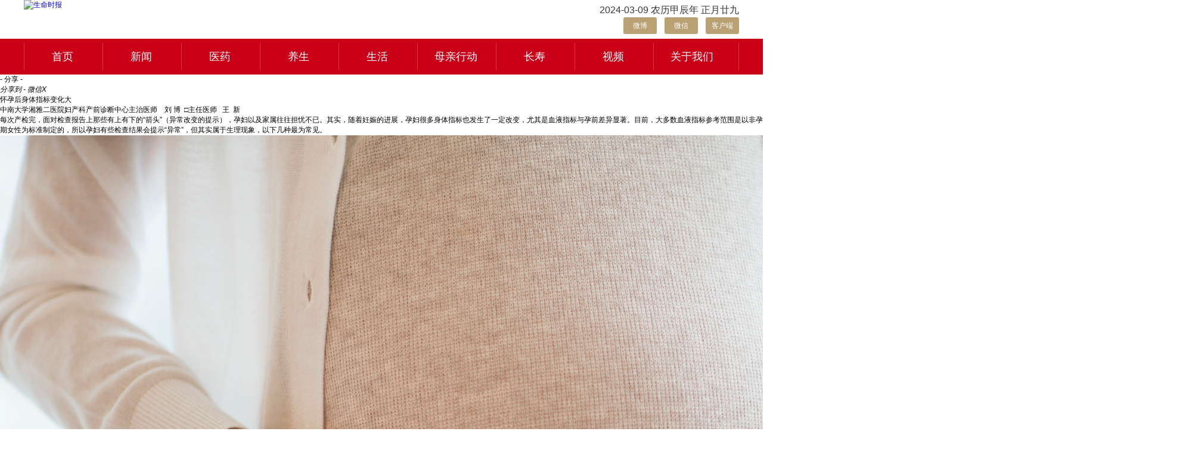

--- FILE ---
content_type: text/html; charset=UTF-8
request_url: https://www.lifetimes.cn/article/4GgnAqkAQPm
body_size: 11920
content:

<!DOCTYPE html><html lang="en"><head><meta charset="UTF-8"><meta http-equiv="X-UA-Compatible" content="ie=edge"><!--<meta http-equiv="X-UA-Compatible" content="IE=EmulateIE9,chrome=1">--><meta name="format-detection" content="telephone=no"><script>var g_host = {host : "",path : ""}
        var hosts = {
            'lifetimes.cn': 'www.lifetimes.cn',
            'www.lifetimes.cn':'www.lifetimes.cn'
        }
        function getURL(name) {
            var reg = new RegExp("(^|&)" + name + "=([^&]*)(&|$)");
            var r = decodeURIComponent(window.location.search).substr(1).match(reg);
            if (r != null) return unescape(r[2]);
            return null;
        }
        // 判断是dp环境
        if(g_host.host != ''&& g_host.path != ''&& getURL('dp_debug') == 1){
            window.host = 'https://' + g_host.host;
            window.host1 = '//' + g_host.path;
        }else{
            window.host = '//' + window.location.host;
            window.host1 = '//' + hosts[window.location.host] + window.location.pathname;
        }</script><meta name="keywords" id='meta-k' content='[]'/><meta name="description"  content="" /><title>怀孕后身体指标变化大</title><script type="text/javascript">var articleHost="www.lifetimes.cn";
        var cs_article = "{\"addltype\":\"normal\",\"aid\":\"4GgnAqkAQPm\",\"author\":[],\"catnode\":\"\\/egv915qol\\/eh78g3cvi\",\"content\":\"<article><section data-type=\\\"rtext\\\"><p>\\u4e2d\\u5357\\u5927\\u5b66\\u6e58\\u96c5\\u4e8c\\u533b\\u9662\\u5987\\u4ea7\\u79d1\\u4ea7\\u524d\\u8bca\\u65ad\\u4e2d\\u5fc3\\u4e3b\\u6cbb\\u533b\\u5e08&nbsp;&nbsp;&nbsp; \\u5218 \\u535a&nbsp; \\u25a1\\u4e3b\\u4efb\\u533b\\u5e08&nbsp;&nbsp; \\u738b&nbsp; \\u65b0<\\/p><p>\\u6bcf\\u6b21\\u4ea7\\u68c0\\u5b8c\\uff0c\\u9762\\u5bf9\\u68c0\\u67e5\\u62a5\\u544a\\u4e0a\\u90a3\\u4e9b\\u6709\\u4e0a\\u6709\\u4e0b\\u7684\\u201c\\u7bad\\u5934\\u201d\\uff08\\u5f02\\u5e38\\u6539\\u53d8\\u7684\\u63d0\\u793a\\uff09\\uff0c\\u5b55\\u5987\\u4ee5\\u53ca\\u5bb6\\u5c5e\\u5f80\\u5f80\\u62c5\\u5fe7\\u4e0d\\u5df2\\u3002\\u5176\\u5b9e\\uff0c\\u968f\\u7740\\u598a\\u5a20\\u7684\\u8fdb\\u5c55\\uff0c\\u5b55\\u5987\\u5f88\\u591a\\u8eab\\u4f53\\u6307\\u6807\\u4e5f\\u53d1\\u751f\\u4e86\\u4e00\\u5b9a\\u6539\\u53d8\\uff0c\\u5c24\\u5176\\u662f\\u8840\\u6db2\\u6307\\u6807\\u4e0e\\u5b55\\u524d\\u5dee\\u5f02\\u663e\\u8457\\u3002\\u76ee\\u524d\\uff0c\\u5927\\u591a\\u6570\\u8840\\u6db2\\u6307\\u6807\\u53c2\\u8003\\u8303\\u56f4\\u662f\\u4ee5\\u975e\\u5b55\\u671f\\u5973\\u6027\\u4e3a\\u6807\\u51c6\\u5236\\u5b9a\\u7684\\uff0c\\u6240\\u4ee5\\u5b55\\u5987\\u6709\\u4e9b\\u68c0\\u67e5\\u7ed3\\u679c\\u4f1a\\u63d0\\u793a\\u201c\\u5f02\\u5e38\\u201d\\uff0c\\u4f46\\u5176\\u5b9e\\u5c5e\\u4e8e\\u751f\\u7406\\u73b0\\u8c61\\uff0c\\u4ee5\\u4e0b\\u51e0\\u79cd\\u6700\\u4e3a\\u5e38\\u89c1\\u3002<\\/p><p><img data-alt=\\\"\\\" data-src=\\\"\\/\\/img-rs.lifetimes.cn\/dp\/api\/files\\/imageDir\\/947f5a89a7873d0f41c724897a306784u5.jpg\\\" data-upload-link=\\\"%7B%22cover%22%3A%22%22%2C%22desc%22%3A%226005423301%20(1).jpg%22%2C%22id%22%3A%22947f5a89a7873d0f41c724897a306784u5%22%2C%22size%22%3A445.3%2C%22width%22%3A2000%2C%22height%22%3A1334%2C%22url%22%3A%22https%3A%2F%2Fm1-1253159997.image.myqcloud.com%2FimageDir%2F947f5a89a7873d0f41c724897a306784u5.jpg%22%2C%22tags%22%3A%5B%5D%2C%22time%22%3A%222024-02-22%2011%3A12%3A51%22%2C%22mime%22%3A%22image%2Fjpeg%22%7D\\\" \\/><\\/p><p>\\u8840\\u5e38\\u89c4\\u3002\\u4e3a\\u4e86\\u7ef4\\u6301\\u80ce\\u513f\\u751f\\u957f\\u53d1\\u80b2\\uff0c\\u4ece\\u598a\\u5a206~8\\u5468\\u5f00\\u59cb\\uff0c\\u5b55\\u5987\\u7684\\u8840\\u5bb9\\u91cf\\u5f00\\u59cb\\u589e\\u52a0\\uff0c\\u598a\\u5a2032~34\\u5468\\u8fbe\\u5230\\u9ad8\\u5cf0\\uff0c\\u5e76\\u6301\\u7eed\\u81f3\\u5206\\u5a29\\u3002\\u56e0\\u4e3a\\u589e\\u52a0\\u7684\\u8840\\u5bb9\\u91cf\\u4e2d\\u8840\\u6d46\\u6bd4\\u4f8b\\u9ad8\\u4e8e\\u7ea2\\u7ec6\\u80de\\u6bd4\\u4f8b\\uff0c\\u6240\\u4ee5\\u5b55\\u5987\\u7684\\u8840\\u6db2\\u5c31\\u5448\\u73b0\\u51fa\\u751f\\u7406\\u6027\\u7a00\\u91ca\\u73b0\\u8c61\\uff0c\\u5177\\u4f53\\u8868\\u73b0\\u4e3a\\uff1a\\u7ea2\\u7ec6\\u80de\\u8ba1\\u6570\\u4e3a\\uff083.6~4.9\\uff09\\u00d71012\\/\\u5347\\uff08\\u975e\\u5b55\\u671f\\u6b63\\u5e38\\u503c\\u9ad8\\u4e8e4.2\\u00d71012\\/\\u5347\\uff09\\u3001\\u8840\\u7ea2\\u86cb\\u767d\\u503c\\u5728110\\u514b\\/\\u5347\\u4ee5\\u4e0a\\uff08\\u975e\\u5b55\\u671f\\u6b63\\u5e38\\u503c\\u5728130\\u514b\\/\\u5347\\u4ee5\\u4e0a\\uff09\\u3002\\u5b55\\u5987\\u7684\\u8fd9\\u4e24\\u9879\\u7ed3\\u679c\\u7ecf\\u5e38\\u88ab\\u6807\\u8bb0\\u4e3a\\u4e0b\\u964d\\u7684\\u5c0f\\u7bad\\u5934\\uff0c\\u4f46\\u5982\\u679c\\u6570\\u503c\\u5728\\u4e0a\\u8ff0\\u533a\\u95f4\\u5185\\uff0c\\u5c31\\u4e0d\\u7528\\u62c5\\u5fc3\\u3002\\u5b55\\u671f\\u767d\\u7ec6\\u80de\\u8ba1\\u6570\\u4f1a\\u8f7b\\u5ea6\\u589e\\u52a0\\uff0c\\u4e00\\u822c\\u4e3a\\uff085~12\\uff09\\u00d7109\\/\\u5347\\uff0c\\u5076\\u5c14\\u53ef\\u8fbe15\\u00d7109\\/\\u5347\\uff1b\\u4e34\\u4ea7\\u548c\\u4ea7\\u8925\\u671f\\u767d\\u7ec6\\u80de\\u8ba1\\u6570\\u4f1a\\u663e\\u8457\\u589e\\u52a0\\uff0c\\u8f83\\u9ad8\\u65f6\\u80fd\\u8fbe\\u523025\\u00d7109\\/\\u5347\\uff0c\\u4e14\\u4ee5\\u4e2d\\u6027\\u7c92\\u7ec6\\u80de\\u589e\\u52a0\\u4e3a\\u4e3b\\uff0c\\u6dcb\\u5df4\\u7ec6\\u80de\\u589e\\u591a\\u4e0d\\u660e\\u663e\\uff0c\\u5355\\u6838\\u7ec6\\u80de\\u53ca\\u9178\\u6027\\u7c92\\u7ec6\\u80de\\u51e0\\u4e4e\\u6ca1\\u6709\\u6539\\u53d8\\u3002\\u5982\\u679c\\u4e0a\\u8ff0\\u7ed3\\u679c\\u63d0\\u793a\\u51fa\\u73b0\\u201c\\u4e0a\\u5347\\u201d\\uff0c\\u4f46\\u5b55\\u5987\\u672c\\u8eab\\u6ca1\\u6709\\u611f\\u67d3\\u75c5\\u53f2\\u4ee5\\u53ca\\u76f8\\u5e94\\u7684\\u75c7\\u72b6\\u4e0e\\u4f53\\u5f81\\uff0c\\u5c31\\u4e0d\\u7528\\u7d27\\u5f20\\u3002\\u8840\\u5e38\\u89c4\\u4e2d\\uff0c\\u5927\\u5bb6\\u8fd8\\u8981\\u5173\\u6ce8\\u8840\\u5c0f\\u677f\\uff0c\\u5982\\u679c\\u6570\\u91cf\\u4f4e\\u4e8e100\\u00d7109\\/\\u5347\\uff0c\\u5fc5\\u987b\\u5f15\\u8d77\\u91cd\\u89c6\\uff0c\\u9700\\u8981\\u8fdb\\u4e00\\u6b65\\u7684\\u68c0\\u67e5\\u660e\\u786e\\u539f\\u56e0\\u3002<\\/p><p>\\u8840\\u8102\\u3002\\u4e3a\\u4e86\\u7ef4\\u6301\\u6bcd\\u4f53\\u7684\\u96cc\\u3001\\u5b55\\u6fc0\\u7d20\\u5728\\u4e00\\u4e2a\\u8f83\\u9ad8\\u7684\\u6c34\\u5e73\\uff0c\\u4e5f\\u4e3a\\u4e86\\u80ce\\u513f\\u795e\\u7ecf\\u7cfb\\u7edf\\u548c\\u7ec6\\u80de\\u53d1\\u80b2\\uff0c\\u5b55\\u5987\\u4f53\\u5185\\u7684\\u80c6\\u56fa\\u9187\\u548c\\u7518\\u6cb9\\u4e09\\u916f\\u7684\\u542b\\u91cf\\u5747\\u4f1a\\u6709\\u6240\\u4e0a\\u5347\\u3002\\u8fd9\\u4e2a\\u53d8\\u5316\\u4ece\\u598a\\u5a20\\u4e2d\\u671f\\u5f00\\u59cb\\u51fa\\u73b0\\uff0c\\u665a\\u671f\\u8fbe\\u5230\\u9ad8\\u5cf0\\uff0c\\u5206\\u5a294\\u5468\\u540e\\u964d\\u81f3\\u6b63\\u5e38\\u6c34\\u5e73\\u3002\\u8840\\u8102\\uff08\\u5305\\u62ec\\u7518\\u6cb9\\u4e09\\u916f\\u3001\\u80c6\\u56fa\\u9187\\u7b49\\uff09\\u7684\\u5347\\u9ad8\\u4e0d\\u662f\\u5403\\u8fdb\\u53bb\\u7684\\uff0c\\u800c\\u662f\\u6000\\u5b55\\u540e\\u6fc0\\u7d20\\u4f5c\\u7528\\u4e0b\\uff0c\\u8eab\\u4f53\\u7684\\u81ea\\u7136\\u53cd\\u5e94\\uff0c\\u56e0\\u6b64\\uff0c\\u9650\\u5236\\u8102\\u80aa\\u6444\\u5165\\u8d77\\u5230\\u7684\\u6548\\u679c\\u5f88\\u6709\\u9650\\u3002\\u4e00\\u822c\\u6765\\u8bf4\\uff0c\\u5b55\\u5987\\u8840\\u8102\\u6570\\u503c\\u4e0d\\u80fd\\u8d85\\u8fc7\\u975e\\u5b55\\u671f\\u5973\\u6027\\u53c2\\u8003\\u503c\\u7684\\u4e24\\u500d\\uff0c\\u53ea\\u8981\\u6ca1\\u6709\\u8d85\\u8fc7\\u8fd9\\u4e2a\\u8303\\u56f4\\uff0c\\u5c31\\u4e0d\\u7528\\u4e3a\\u5c0f\\u7bad\\u5934\\u7684\\u51fa\\u73b0\\u62c5\\u5fe7\\u3002<\\/p><p>\\u8840\\u7cd6\\u3002\\u5728\\u598a\\u5a20\\u4e2d\\u665a\\u671f\\uff0c\\u5b55\\u5987\\u4f53\\u5185\\u5206\\u6ccc\\u7684\\u96cc\\u6fc0\\u7d20\\u3001\\u5b55\\u916e\\u3001\\u80ce\\u76d8\\u751f\\u4e73\\u7d20\\u3001\\u76ae\\u8d28\\u9187\\u3001\\u80ce\\u76d8\\u80f0\\u5c9b\\u7d20\\u9176\\u7b49\\u7269\\u8d28\\u589e\\u52a0\\uff0c\\u8fd9\\u4e9b\\u7269\\u8d28\\u4f1a\\u964d\\u4f4e\\u80f0\\u5c9b\\u7d20\\u7684\\u654f\\u611f\\u6027\\u3002\\u4e3a\\u7ef4\\u6301\\u5b55\\u5987\\u6b63\\u5e38\\u7684\\u7cd6\\u4ee3\\u8c22\\u6c34\\u5e73\\uff0c\\u4f53\\u5185\\u80f0\\u5c9b\\u7d20\\u7684\\u5206\\u6ccc\\u91cf\\u5c31\\u5e94\\u8be5\\u76f8\\u5e94\\u7684\\u589e\\u52a0\\uff0c\\u4f46\\u6709\\u4e9b\\u5b55\\u5987\\u80f0\\u5c9b\\u7d20\\u5206\\u6ccc\\u53d7\\u9650\\uff0c\\u4e0d\\u80fd\\u4ee3\\u507f\\u8fd9\\u4e00\\u751f\\u7406\\u53d8\\u5316\\u4ece\\u800c\\u5bfc\\u81f4\\u8840\\u7cd6\\u5347\\u9ad8\\uff0c\\u8fdb\\u800c\\u51fa\\u73b0\\u598a\\u5a20\\u671f\\u7cd6\\u5c3f\\u75c5\\u3002\\u5b55\\u5987\\u5728\\u598a\\u5a2024~28\\u5468\\uff0c\\u5e94\\u5b8c\\u621075\\u514b\\u53e3\\u670d\\u8461\\u8404\\u7cd6\\u8010\\u91cf\\u8bd5\\u9a8c\\u3002\\u6b63\\u5e38\\u503c\\u4e3a\\uff1a\\u7a7a\\u8179\\u8840\\u7cd6\\uff1c5.1\\u6beb\\u6469\\u5c14\\/\\u5347\\uff0c\\u9910\\u540e1\\u5c0f\\u65f6\\u8840\\u7cd6\\uff1c10.0\\u6469\\u5c14\\/\\u5347\\uff0c\\u9910\\u540e2\\u5c0f\\u65f6\\u8840\\u7cd6\\uff1c8.5\\u6469\\u5c14\\/\\u5347\\uff0c\\u4e0a\\u8ff03\\u9879\\u4e2d\\u53ea\\u8981\\u67091\\u9879\\u5927\\u4e8e\\u6216\\u7b49\\u4e8e\\u4e34\\u754c\\u503c\\u8005\\uff0c\\u5373\\u8bca\\u65ad\\u4e3a\\u598a\\u5a20\\u671f\\u7cd6\\u5c3f\\u75c5\\uff0c\\u5e94\\u79ef\\u6781\\u5c31\\u533b\\u3002<\\/p><p>\\u5c3f\\u5e38\\u89c4\\u3002\\u5f88\\u591a\\u5b55\\u5987\\u7684\\u5c3f\\u5e38\\u89c4\\u62a5\\u544a\\u4e2d\\u7ecf\\u5e38\\u4f1a\\u51fa\\u73b0\\u767d\\u7ec6\\u80de\\u3001\\u7ea2\\u7ec6\\u80de\\u3001\\u5c3f\\u86cb\\u767d\\u7684\\u201c\\uff0b\\u201d\\u53f7\\uff0c\\u9047\\u5230\\u8fd9\\u79cd\\u60c5\\u51b5\\u4e0d\\u5fc5\\u62c5\\u5fc3\\uff0c\\u591a\\u6570\\u662f\\u9001\\u5316\\u9a8c\\u65f6\\u7559\\u5c0f\\u4fbf\\u4e0d\\u89c4\\u8303\\uff0c\\u6709\\u6c61\\u67d3\\u6240\\u81f4\\u3002\\u5efa\\u8bae\\u5b55\\u5987\\u53bb\\u533b\\u9662\\u524d\\u6e05\\u6d01\\u5916\\u9634\\uff0c\\u7559\\u5c0f\\u4fbf\\u53ea\\u7559\\u53d6\\u4e2d\\u95f4\\u4e00\\u6bb5\\u5c0f\\u4fbf\\uff08\\u6e05\\u6d01\\u4e2d\\u6bb5\\u5c3f\\uff09\\u3002\\u5982\\u679c\\u662f\\u5c3f\\u8def\\u611f\\u67d3\\uff0c\\u9664\\u4e86\\u5c3f\\u6db2\\u4e2d\\u51fa\\u73b0\\u767d\\u7ec6\\u80de\\u3001\\u7ea2\\u7ec6\\u80de\\u3001\\u5c3f\\u86cb\\u767d\\uff0c\\u8fd8\\u4f1a\\u6709\\u5c3f\\u6025\\u3001\\u5c3f\\u9891\\u3001\\u5c3f\\u75db\\u7b49\\u4e34\\u5e8a\\u75c7\\u72b6\\uff0c\\u5c3f\\u6db2\\u7ec6\\u83cc\\u57f9\\u517b\\u4f1a\\u5448\\u9633\\u6027\\u3002\\u5982\\u679c\\u8fde\\u7eed\\u7684\\u6e05\\u6d01\\u4e2d\\u6bb5\\u5c3f\\u68c0\\u67e5\\u8fd8\\u662f\\u51fa\\u73b0\\u5c3f\\u86cb\\u767d\\u201c\\uff0b\\u201d\\uff0c\\u5c31\\u8981\\u5f15\\u8d77\\u91cd\\u89c6\\uff0c\\u9700\\u8981\\u6392\\u9664\\u80be\\u810f\\u75be\\u75c5\\u6216\\u5b50\\u75eb\\u524d\\u671f\\u7684\\u53ef\\u80fd\\u3002\\u81f3\\u4e8e\\u5c3f\\u5e38\\u89c4\\u4e2d\\u7ecf\\u5e38\\u51fa\\u73b0\\u7684\\u5c3f\\u7cd6\\u201c\\uff0b\\u201d\\uff0c\\u4e5f\\u4e0d\\u5fc5\\u62c5\\u5fc3\\uff0c\\u56e0\\u4e3a\\u6000\\u5b55\\u4e4b\\u540e\\u201c\\u80be\\u7cd6\\u9608\\u201d\\u4e0b\\u964d\\uff0c\\u5373\\u4f7f\\u8840\\u7cd6\\u6c34\\u5e73\\u6b63\\u5e38\\uff0c\\u5c3f\\u6db2\\u91cc\\u4e5f\\u4f1a\\u51fa\\u73b0\\u5c3f\\u7cd6\\u201c\\uff0b\\u201d\\u3002\\u7a76\\u7adf\\u662f\\u4e0d\\u662f\\u598a\\u5a20\\u671f\\u7cd6\\u5c3f\\u75c5\\uff0c\\u8fd8\\u662f\\u8981\\u770b\\u5b5524~28\\u5468\\u7684\\u7cd6\\u5c3f\\u75c5\\u7b5b\\u67e5\\u7ed3\\u679c\\u3002<\\/p><p>\\u603b\\u4e4b\\uff0c\\u5bf9\\u4e8e\\u4e0a\\u8ff0\\u53d8\\u5316\\uff0c\\u5b55\\u5987\\u4e0d\\u8981\\u8fc7\\u5ea6\\u7126\\u8651\\uff0c\\u8bb0\\u4f4f\\u4e24\\u4e2a\\u201c\\u5927\\u90e8\\u5206\\u201d\\u5373\\u53ef\\uff1a\\u7b2c\\u4e00\\uff0c\\u5927\\u90e8\\u5206\\u7684\\u53d8\\u5316\\u662f\\u4e3a\\u4e86\\u80ce\\u513f\\u751f\\u957f\\u53d1\\u80b2\\u8fdb\\u5316\\u51fa\\u7684\\u673a\\u5236\\uff0c\\u662f\\u968f\\u7740\\u598a\\u5a20\\u53d1\\u751f\\u7684\\uff1b\\u7b2c\\u4e8c\\uff0c\\u5bf9\\u4e8e\\u5927\\u90e8\\u5206\\u5b55\\u5987\\u6765\\u8bf4\\uff0c\\u8fd9\\u4e9b\\u6570\\u503c\\u7684\\u53d8\\u5316\\u90fd\\u662f\\u6682\\u65f6\\u6027\\u7684\\uff0c\\u4f1a\\u968f\\u7740\\u5206\\u5a29\\u7ed3\\u675f\\u800c\\u6062\\u590d\\u6b63\\u5e38\\u3002\\u25b2<\\/p><\\/section><\\/article>\",\"copyright\":{\"name\":\"\",\"url\":\"\"},\"cover\":\"\\/\\/img-rs.lifetimes.cn\/dp\/api\/files\\/imageDir\\/947f5a89a7873d0f41c724897a306784u5.jpg\",\"ctime\":1708571581032,\"editor\":{\"email\":\"739212053@qq.com\",\"name\":\"\\u5f90\\u68a6\\u83b2\"},\"ext-topic\":\"\",\"filter_by_search\":1,\"fingerprint\":{\"s0\":\"d712\",\"s1\":\"5218\",\"s2\":\"6a36\",\"s3\":\"eaf6\"},\"flow\":\"fkdy7omh1\",\"isdeleted\":false,\"keyboarder\":{\"email\":\"739212053@qq.com\",\"name\":\"\\u5f90\\u68a6\\u83b2\"},\"keywords\":[],\"labels\":[],\"lang\":\"zh-Hans\",\"log\":[{\"action\":\"change user fields\",\"agent\":\"dpegv8ndvjn\",\"data\":[{\"field\":\"state\",\"value\":\"0\"}],\"time\":1708571582128,\"user\":\"\"},{\"action\":\"create new version\",\"agent\":\"e1egv8n8tva\",\"time\":1708571581032,\"user\":\"xumenglian\"}],\"prever\":\"\",\"source\":{\"name\":\"\\u751f\\u547d\\u65f6\\u62a5\",\"url\":null},\"state\":5,\"step\":\"kdy7olm4\",\"subtitle\":\"\",\"summary\":\"\",\"tags\":[],\"title\":\"\\u6000\\u5b55\\u540e\\u8eab\\u4f53\\u6307\\u6807\\u53d8\\u5316\\u5927\",\"typedata\":{\"audio\":{\"members\":[]},\"gallery\":{\"members\":[{\"desc\":null,\"height\":1334,\"id\":\"947f5a89a7873d0f41c724897a306784u5\",\"mime\":\"image\\/jpeg\",\"size\":445.3,\"url\":\"\\/\\/img-rs.lifetimes.cn\/dp\/api\/files\\/imageDir\\/947f5a89a7873d0f41c724897a306784u5.jpg\",\"width\":2000}]},\"video\":{\"members\":[]}},\"utime\":1708571581032,\"ver\":\"9q0ov4sg\",\"verdead\":false,\"vflag\":\"3\",\"_cbegv8nk05r_approval_operator\":[],\"_cbegv8nk05r_approval_status\":0,\"_cbegv8nk05r_approval_time\":0,\"_cbegv8nk05r_approval_user\":[],\"_cbegv8nk05r_sword\":\"\",\"ext-cmsurl\":\"\",\"ext-defertime\":0,\"ext-extphpcmsv9aid\":0,\"ext-phpcmsv9aid\":0,\"ext-xtime\":0}";
        var article = JSON.parse(cs_article);
        function escapeHtml(text) {
          var map = {
            '&': '&amp;',
            '<': '&lt;',
            '>': '&gt;',
            '"': '&quot;',
            "'": '&#039;'
          };
        
          return text.replace(/[&<>"']/g, function(m) { return map[m]; });
        }
        
        var oKeywordArr='';
        for(var oK in article.keywords) 
        { 
            oKeywordArr+=escapeHtml(article.keywords[oK])+',';
        }
        
        window.onload = function(){
            $('#meta-k').attr('content', oKeywordArr.substring(0, oKeywordArr.lastIndexOf(',')));
            $("#meta-d").attr('content',escapeHtml(article.summary));
        }

        function getCookieFn(key){var name=key+"=";var ca=document.cookie.split(";");for(var i=0;i<ca.length;i++){ca[i]=ca[i].replace(/^\s+|\s+$/g,"");var c=ca[i];if(c.indexOf(name)==0){return c.substring(name.length,c.length)}}return""};
        // 判断文章节点
        if( !getCookieFn('cs_id') ){
            var aType;
            if(article.addltype=="gallery")
            {
                aType=article.addltype;
            }
            else
            {
               aType='article'; 
            }
            var oGetUrlType=window.location.href;
            if(oGetUrlType.indexOf(aType)<=-1)
            {
              window.location.href="/error/404"; 
            }
        }
        
        //统计
        var _report = _report || [];
        _report.push(['_setCustomVar', 1, 'custom1', '4GgnAqkAQPm']);
        _report.push(['_setCustomVar', 2, 'custom2', '怀孕后身体指标变化大']);
        _report.push(['_setCustomVar', 3, 'custom3', '']);
        _report.push(['_setCustomVar', 4, 'custom4', '{"name":"生命时报","url":null}']);
        _report.push(['_setCustomVar', 5, 'custom5', '']);
        _report.push(['_setCustomVar', 6, 'custom6', '[]']);
        _report.push(['_setCustomVar', 7, 'custom7', '{"email":"739212053@qq.com","name":"徐梦莲"}']);
        _report.push(['_setCustomVar', 8, 'custom8', '']);
    </script><link rel="stylesheet" type="text/css" href="//himg.lifetimes.cn/dp/api/assets?dp_csid=csegv8kd044&dp_instanceid=dpegv8ndvjn&dp_commit=de64ccfd1052a7e1a75b1a642f8dfd026853b334&web_id=1&dp_path=layouts/lifetimes/lifetimes.css,layouts/article/article.css,controls/l_container/l_container.css,controls/r_container/r_container.css">
<link href="//rs1.lifetimes.cn/lifetimes/common/images/logo.ico" rel="shortcut icon" />
<link rel="apple-touch-icon-precomposed" href="//rs1.lifetimes.cn/lifetimes/article/share-logo.png"></head><body><img src="//rs1.lifetimes.cn/lifetimes/article/share-logo.png" style="display:none;"><div class="wrap clear"><!--顶部--><div class="headTop"><div class="ltAd ltAd4"></div><div data-ati-block-key="blockn4q1y1mehj6rrqvt" data-ati-block-id="0"><style>body,ol,ul,h1,h2,h3,h4,h5,h6,p,th,td,dl,dd,form,fieldset,legend,input,textarea,select,a{ margin:0;padding:0;}li { list-style:none;}img { border:none;}a { text-decoration:none;}body {font-size:12px; font-family:PingFang SC,Helvetica,Microsoft YaHei,Arial; min-width:1200px;}.clear { zoom:1;}.clear:after { content:; clear:both; display:block;}h1,h2,h3,h4,h5{font-weight: normal;}.pMain { width:1200px; margin:0 auto; position:relative;}.headBar { width:1200px; height:60px; margin:0 auto 5px auto;}.logo { width:190px; height:54px; float:left;}.logo img { width:190px; height:54px;}.headBarInfo { float:right;}.headTime { height:24px; line-height:24px; font-size:16px; color:#383838; text-align:right; margin-top:5px;}.headLink { height:28px; line-height:28px; text-align:right;}.headLink a { width:56px; background:#B9A173; border-radius:3px; color:#fff; font-size:12px; color:#fff; text-align:center; margin-left:10px; display:inline-block; position:relative;}.headLink a img { width:122px; height:144px; display:none; position:absolute; left:50%; margin-left:-61px; bottom:-145px; z-index:10;}.headLink a.yCode:hover img { display:block;}.headNav { height:60px; line-height:60px; background:#C90018; position:relative;}.headNav a { width:129px; display:inline-block; text-align:center; font-size:18px; color:#fff; position:relative; overflow:hidden;}.l-line { width:1px; height:46px; background:#E53146; position:absolute; left:0; top:7px; overflow:hidden;}.r-line { width:1px; height:46px; background:#E53146; display:inline-block; position:absolute; right:0; top:7px; overflow:hidden;}</style><div class="headBar"> <a class="logo linkTag" href="//www.lifetimes.cn" target="_blank"><img src="//rs1.lifetimes.cn/lifetimes/index/images/logo.png" alt="生命时报"></a>
    <div class="headBarInfo">
        <div class="headTime">2024-03-09 农历甲辰年 正月廿九</div>
        <div class="headLink"> <a class="yCode" href="javascript:void(0)" target="_blank"> 微博 <img src="//rs1.lifetimes.cn/lifetimes/index/images/wbCode.png" alt=""> </a> <a class="yCode" href="javascript:void(0)" target="_blank"> 微信 <img src="//rs1.lifetimes.cn/lifetimes/index/images/wxCode.png" alt=""> </a> <a class="yCode" href="javascript:void(0)" target="_blank">客户端 <img src="//rs1.lifetimes.cn/lifetimes/index/images/khdCode.png" alt=""> </a> </div>
    </div>
</div>
<div class="headNav">
    <div class="pMain"> <a class="linkTag" href="//www.lifetimes.cn" target="_blank"><span class="l-line"></span>首页</a> <a class="linkTag" href="//www.lifetimes.cn/news" target="_blank"><span class="l-line"></span>新闻</a> <a class="linkTag" href="//www.lifetimes.cn/medicine" target="_blank"><span class="l-line"></span>医药</a> <a class="linkTag" href="//www.lifetimes.cn/healthpromotion" target="_blank"><span class="l-line"></span>养生</a> <a class="linkTag" href="//www.lifetimes.cn/life" target="_blank"><span class="l-line"></span>生活</a> <a class="linkTag" href="//www.lifetimes.cn/mothers" target="_blank"><span class="l-line"></span>母亲行动</a> <a class="linkTag" href="//www.lifetimes.cn/longevity" target="_blank"><span class="l-line"></span>长寿</a> <a class="linkTag" href="//www.lifetimes.cn/video" target="_blank"><span class="l-line"></span>视频</a> <a class="linkTag" href="//www.lifetimes.cn/gywm" target="_blank"><span class="l-line"></span>关于我们</a> <span class="r-line"></span> </div>
</div>
<script type="text/javascript" src="//rs1.lifetimes.cn/lifetimes/common/js/jquery-3.7.1.min.js"></script>
<script src="//rs1.lifetimes.cn/lifetimes/common/js/calendar.js"></script>
<script>
    $.ajax({
        type: "get",
        url: "//url-adapter.huanqiu.com/plugins/time",
        dataType: "json",
        success: function(data) {
            var oTimeSave = data.format;
            var oTimeNum = oTimeSave.replace(/\s[\x00-\xff]*/g, '');
            var oTimeNumLunar = calendar.solar2lunar(Number(oTimeSave.replace(/\s[\x00-\xff]*/g, '').replace(/-/g, ",")));
            var oTimeResult = oTimeNum + ' ' + '农历' + oTimeNumLunar.gzYear + '年' + ' ' + oTimeNumLunar.IMonthCn + oTimeNumLunar.IDayCn;
            $(".headTime").text(oTimeResult);
        }
    });
</script></div></div><!--顶部--><!--内容--><div class="wrapCon main"><div class="breadcrumb-nav"></div><div class="container clear"><div class="l-container"><div class="a-time"><div class="date"></div><div class="ymt"><i></i><span></span></div></div><div class="share"><div class="bshare-custom"><div class="bsPromo bsPromo2"></div><span>- 分享 -</span><ul><li><a title="分享到微信" class="wx-s bshare-weixin" href="javascript:void(0);"></a></li><li><a title="分享到新浪微博" href="javascript:window.open('http://service.weibo.com/share/share.php?url='+ document.location.href +'&pic=https://rs1.lifetimes.cn/lifetimes/article/share-logo.png&title='+encodeURIComponent(document.title), 'newWindow', 'width=800, height=400');void(0)" class="wb-s bshare-sinaminiblog"></a></li><li><a title="分享到QQ好友" class="qq-s bshare-qqim" href="javascript:window.open('https://connect.qq.com/widget/shareqq/index.html?url='+encodeURIComponent(document.location.href) +'desc='+encodeURIComponent(document.title) + '&pics=&site=bshare', 'newWindow', 'width=800, height=400');void(0)"></a></li></ul><i id="code" class="el-icon-mobile-phone"><span>分享到 - 微信<em>X</em></span></i></div></div></div><div class="r-container"><div class="container-title">怀孕后身体指标变化大</div><div class="container-info"><span class="author"></span><span class="source"></span></div><div class="d-container"><article><section data-type="rtext"><p>中南大学湘雅二医院妇产科产前诊断中心主治医师&nbsp;&nbsp;&nbsp; 刘 博&nbsp; □主任医师&nbsp;&nbsp; 王&nbsp; 新</p><p>每次产检完，面对检查报告上那些有上有下的“箭头”（异常改变的提示），孕妇以及家属往往担忧不已。其实，随着妊娠的进展，孕妇很多身体指标也发生了一定改变，尤其是血液指标与孕前差异显著。目前，大多数血液指标参考范围是以非孕期女性为标准制定的，所以孕妇有些检查结果会提示“异常”，但其实属于生理现象，以下几种最为常见。</p><p><img data-alt="" src="//img-rs.lifetimes.cn/dp/api/files/imageDir/947f5a89a7873d0f41c724897a306784u5.jpg" data-upload-link="%7B%22cover%22%3A%22%22%2C%22desc%22%3A%226005423301%20(1).jpg%22%2C%22id%22%3A%22947f5a89a7873d0f41c724897a306784u5%22%2C%22size%22%3A445.3%2C%22width%22%3A2000%2C%22height%22%3A1334%2C%22url%22%3A%22https%3A%2F%2Fm1-1253159997.image.myqcloud.com%2FimageDir%2F947f5a89a7873d0f41c724897a306784u5.jpg%22%2C%22tags%22%3A%5B%5D%2C%22time%22%3A%222024-02-22%2011%3A12%3A51%22%2C%22mime%22%3A%22image%2Fjpeg%22%7D" /></p><p>血常规。为了维持胎儿生长发育，从妊娠6~8周开始，孕妇的血容量开始增加，妊娠32~34周达到高峰，并持续至分娩。因为增加的血容量中血浆比例高于红细胞比例，所以孕妇的血液就呈现出生理性稀释现象，具体表现为：红细胞计数为（3.6~4.9）×1012/升（非孕期正常值高于4.2×1012/升）、血红蛋白值在110克/升以上（非孕期正常值在130克/升以上）。孕妇的这两项结果经常被标记为下降的小箭头，但如果数值在上述区间内，就不用担心。孕期白细胞计数会轻度增加，一般为（5~12）×109/升，偶尔可达15×109/升；临产和产褥期白细胞计数会显著增加，较高时能达到25×109/升，且以中性粒细胞增加为主，淋巴细胞增多不明显，单核细胞及酸性粒细胞几乎没有改变。如果上述结果提示出现“上升”，但孕妇本身没有感染病史以及相应的症状与体征，就不用紧张。血常规中，大家还要关注血小板，如果数量低于100×109/升，必须引起重视，需要进一步的检查明确原因。</p><p>血脂。为了维持母体的雌、孕激素在一个较高的水平，也为了胎儿神经系统和细胞发育，孕妇体内的胆固醇和甘油三酯的含量均会有所上升。这个变化从妊娠中期开始出现，晚期达到高峰，分娩4周后降至正常水平。血脂（包括甘油三酯、胆固醇等）的升高不是吃进去的，而是怀孕后激素作用下，身体的自然反应，因此，限制脂肪摄入起到的效果很有限。一般来说，孕妇血脂数值不能超过非孕期女性参考值的两倍，只要没有超过这个范围，就不用为小箭头的出现担忧。</p><p>血糖。在妊娠中晚期，孕妇体内分泌的雌激素、孕酮、胎盘生乳素、皮质醇、胎盘胰岛素酶等物质增加，这些物质会降低胰岛素的敏感性。为维持孕妇正常的糖代谢水平，体内胰岛素的分泌量就应该相应的增加，但有些孕妇胰岛素分泌受限，不能代偿这一生理变化从而导致血糖升高，进而出现妊娠期糖尿病。孕妇在妊娠24~28周，应完成75克口服葡萄糖耐量试验。正常值为：空腹血糖＜5.1毫摩尔/升，餐后1小时血糖＜10.0摩尔/升，餐后2小时血糖＜8.5摩尔/升，上述3项中只要有1项大于或等于临界值者，即诊断为妊娠期糖尿病，应积极就医。</p><p>尿常规。很多孕妇的尿常规报告中经常会出现白细胞、红细胞、尿蛋白的“＋”号，遇到这种情况不必担心，多数是送化验时留小便不规范，有污染所致。建议孕妇去医院前清洁外阴，留小便只留取中间一段小便（清洁中段尿）。如果是尿路感染，除了尿液中出现白细胞、红细胞、尿蛋白，还会有尿急、尿频、尿痛等临床症状，尿液细菌培养会呈阳性。如果连续的清洁中段尿检查还是出现尿蛋白“＋”，就要引起重视，需要排除肾脏疾病或子痫前期的可能。至于尿常规中经常出现的尿糖“＋”，也不必担心，因为怀孕之后“肾糖阈”下降，即使血糖水平正常，尿液里也会出现尿糖“＋”。究竟是不是妊娠期糖尿病，还是要看孕24~28周的糖尿病筛查结果。</p><p>总之，对于上述变化，孕妇不要过度焦虑，记住两个“大部分”即可：第一，大部分的变化是为了胎儿生长发育进化出的机制，是随着妊娠发生的；第二，对于大部分孕妇来说，这些数值的变化都是暂时性的，会随着分娩结束而恢复正常。▲</p></section></article></div></div></div></div><!--内容--><!--底部--><div data-ati-block-key="blocki68DiGMehj7dbqse" data-ati-block-id="0"><style>body,ol,ul,h1,h2,h3,h4,h5,h6,p,th,td,dl,dd,form,fieldset,legend,input,textarea,select,a{ margin:0;padding:0;}
li { list-style:none;}
img { border:none;}
a { text-decoration:none;}
body {font-size:12px; font-family:'PingFang SC',Helvetica,'Microsoft YaHei',Arial; min-width:1200px;}
.clear { zoom:1;}
.clear:after { content:''; clear:both; display:block;}
h1,h2,h3,h4,h5{font-weight: normal;}
.pMain { width:1200px; margin:0 auto; position:relative;}
.footer { background:#646464; padding:5px 0;}
.footerLink { width:1200px; margin:0 auto; padding-top:5px; line-height:22px; text-align:center;}
.footerLink a { color:#A4A4A4; font-size:12px; margin:0 10px;}
.footerLink span { color:#A4A4A4; font-size:12px; margin:0 4px;}
.footer p { text-align:center; line-height:24px; font-size:12px; color:#A4A4A4; overflow:hidden;}
.footer p a { color:#A4A4A4;}
.footer p img { position:relative; top:4px; margin-left:4px;}</style><div class="footer">
    <div class="footerLink"> <a class="linkTag" href="//www.lifetimes.cn/gywm?id=gy" target="_blank">生命时报简介</a><span>|</span> <a href="https://weibo.com/shengmingshibao" target="_blank">官方微博</a><span>|</span> <a class="linkTag" href="//www.lifetimes.cn/gywm?id=dy" target="_blank">报纸订阅</a><span>|</span> <a class="linkTag" href="//www.lifetimes.cn/gywm?id=bq" target="_blank">版权声明</a><span>|</span> <a class="linkTag" href="//www.lifetimes.cn/gywm?id=gg" target="_blank">广告服务</a><span>|</span> <a class="linkTag" href="//www.lifetimes.cn/gywm?id=lx" target="_blank">联系我们</a> </div>
    <div class="pMain">
        <p>违法和不良信息举报电话：010-65363263 举报邮箱：<a href="mailto:jubao@people.cn" target="_blank">jubao@people.cn</a></p>
        <p>©生命时报版权所有     运营主体为《生命时报》社有限公司    技术服务支持@环球网 <a href="https://beian.miit.gov.cn" target="_blank">京ICP备 2023030481号-1</a><a target="_blank" href="http://www.beian.gov.cn/portal/registerSystemInfo?recordcode=11010502041107"><img src="//rs1.lifetimes.cn/lifetimes/common/images/beian.png" alt=""> 京公网安备 11010502041107号</a>
        </p>
        <p><a style="margin-left:10px;" href="//www.lifetimes.cn/servicelicense" target="_blank">互联网新闻信息服务许可证10120240016</a><a style="margin-left:10px;" href="//www.lifetimes.cn/publish_licence" target="_blank">网络出版服务许可证网出证（京）字第413号</a></p>
    </div>
</div></div><!--底部--><div id="wechat-title" style="display:none">怀孕后身体指标变化大</div><div id="wechat-summary" style="display:none"></div><!-- 微信分享 begin --><script type="text/javascript">function unescapeHtml(text) {        
        return text.replace('&lt;','<').replace('&gt;','>').replace('&amp;','&');
    }
    var oWTitle = unescapeHtml(document.getElementById("wechat-title").innerText);
    var summary = unescapeHtml(document.getElementById("wechat-summary").innerText);
    if(article.cover == ""){
        // var oUrl = 'https://rs1.lifetimes.cn/lifetimes/index/images/logo.png';
        var oUrl = 'https://rs1.lifetimes.cn/lifetimes/article/share-logo.png';
    }else{
        if(article.cover.indexOf('http')>-1)
        {
           var oUrl = article.cover;
        }
        else
        {
            var oUrl = 'https:'+article.cover; 
        }
        
    }
        
    var weChatShare = {
        "title" : oWTitle,    // 分享标题,建议主标题一行 18个字符以内
        "desc"  : summary,    // 分享描述，建议描述最多两行 36个字符以内
        "imgUrl"   : oUrl, // 分享图标,200*200
        "link" : window.location.href
    }</script><!-- 微信分享 end --></div><script src="//rs1.lifetimes.cn/lifetimes/common/js/all_statistics.js"></script><script type="text/javascript" src="//himg.lifetimes.cn/dp/api/assets?dp_csid=csegv8kd044&dp_instanceid=dpegv8ndvjn&dp_commit=de64ccfd1052a7e1a75b1a642f8dfd026853b334&web_id=1&dp_path=layouts/lifetimes/jquery-3.7.1.min.js,layouts/article/article.js,controls/l_container/jquery.qrcode.min.js,controls/l_container/l_container.js,controls/r_container/r_container.js,controls/share/wechat.1.6.0.min.js,controls/share/jweixin-1.6.0.js"></script></body></html>
